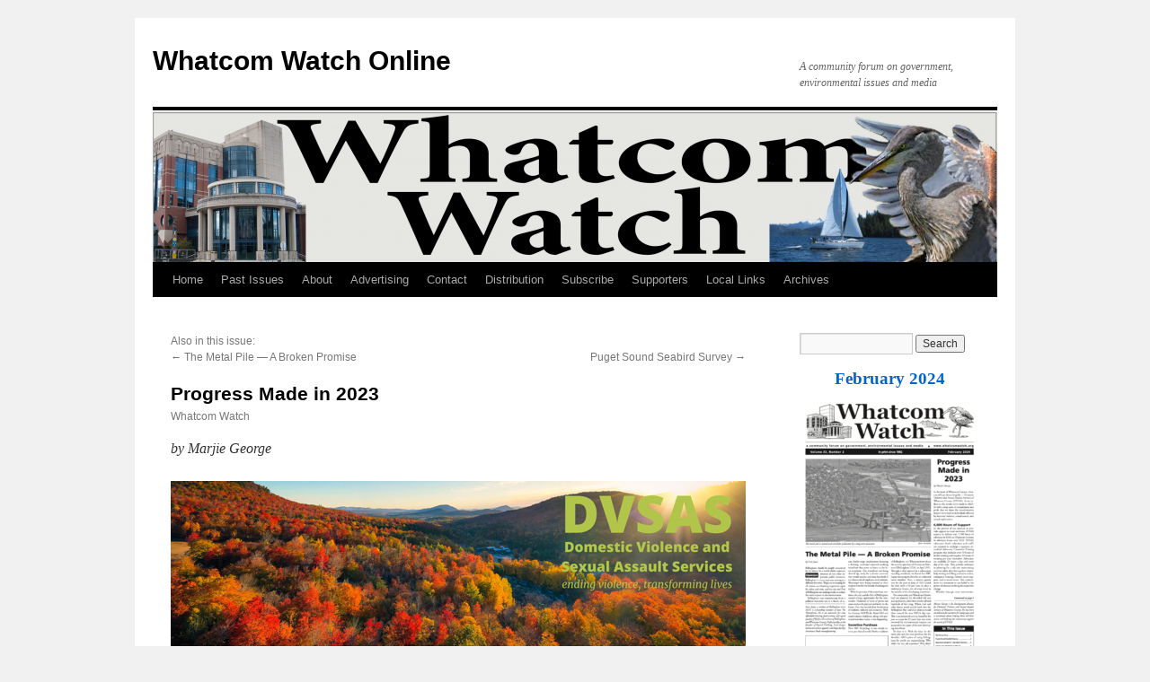

--- FILE ---
content_type: text/html; charset=UTF-8
request_url: https://whatcomwatch.org/index.php/article/progress-made-in-2023/
body_size: 63033
content:
<!DOCTYPE html>
<html lang="en-US">
<head>
<meta charset="UTF-8" />
<title>Progress Made in 2023 | Whatcom Watch Online</title>
<link rel="profile" href="http://gmpg.org/xfn/11" />
<link rel="stylesheet" type="text/css" media="all" href="https://whatcomwatch.org/wpww2/wp-content/themes/twentyten/style.css" />
<link rel="pingback" href="https://whatcomwatch.org/wpww2/xmlrpc.php" />
<meta name='robots' content='max-image-preview:large' />
<link rel='dns-prefetch' href='//s.w.org' />
<link rel="alternate" type="application/rss+xml" title="Whatcom Watch Online &raquo; Feed" href="https://whatcomwatch.org/index.php/feed/" />
<link rel="alternate" type="application/rss+xml" title="Whatcom Watch Online &raquo; Comments Feed" href="https://whatcomwatch.org/index.php/comments/feed/" />
		<!-- This site uses the Google Analytics by ExactMetrics plugin v6.7.0 - Using Analytics tracking - https://www.exactmetrics.com/ -->
							<script src="//www.googletagmanager.com/gtag/js?id=UA-64747216-1"  type="text/javascript" data-cfasync="false"></script>
			<script type="text/javascript" data-cfasync="false">
				var em_version = '6.7.0';
				var em_track_user = true;
				var em_no_track_reason = '';
				
								var disableStr = 'ga-disable-UA-64747216-1';

				/* Function to detect opted out users */
				function __gtagTrackerIsOptedOut() {
					return document.cookie.indexOf( disableStr + '=true' ) > - 1;
				}

				/* Disable tracking if the opt-out cookie exists. */
				if ( __gtagTrackerIsOptedOut() ) {
					window[disableStr] = true;
				}

				/* Opt-out function */
				function __gtagTrackerOptout() {
					document.cookie = disableStr + '=true; expires=Thu, 31 Dec 2099 23:59:59 UTC; path=/';
					window[disableStr] = true;
				}

				if ( 'undefined' === typeof gaOptout ) {
					function gaOptout() {
						__gtagTrackerOptout();
					}
				}
								window.dataLayer = window.dataLayer || [];
				if ( em_track_user ) {
					function __gtagTracker() {dataLayer.push( arguments );}
					__gtagTracker( 'js', new Date() );
					__gtagTracker( 'set', {
						'developer_id.dNDMyYj' : true,
						                    });
					__gtagTracker( 'config', 'UA-64747216-1', {
						forceSSL:true,					} );
										window.gtag = __gtagTracker;										(
						function () {
							/* https://developers.google.com/analytics/devguides/collection/analyticsjs/ */
							/* ga and __gaTracker compatibility shim. */
							var noopfn = function () {
								return null;
							};
							var newtracker = function () {
								return new Tracker();
							};
							var Tracker = function () {
								return null;
							};
							var p = Tracker.prototype;
							p.get = noopfn;
							p.set = noopfn;
							p.send = function (){
								var args = Array.prototype.slice.call(arguments);
								args.unshift( 'send' );
								__gaTracker.apply(null, args);
							};
							var __gaTracker = function () {
								var len = arguments.length;
								if ( len === 0 ) {
									return;
								}
								var f = arguments[len - 1];
								if ( typeof f !== 'object' || f === null || typeof f.hitCallback !== 'function' ) {
									if ( 'send' === arguments[0] ) {
										var hitConverted, hitObject = false, action;
										if ( 'event' === arguments[1] ) {
											if ( 'undefined' !== typeof arguments[3] ) {
												hitObject = {
													'eventAction': arguments[3],
													'eventCategory': arguments[2],
													'eventLabel': arguments[4],
													'value': arguments[5] ? arguments[5] : 1,
												}
											}
										}
										if ( typeof arguments[2] === 'object' ) {
											hitObject = arguments[2];
										}
										if ( typeof arguments[5] === 'object' ) {
											Object.assign( hitObject, arguments[5] );
										}
										if ( 'undefined' !== typeof (
											arguments[1].hitType
										) ) {
											hitObject = arguments[1];
										}
										if ( hitObject ) {
											action = 'timing' === arguments[1].hitType ? 'timing_complete' : hitObject.eventAction;
											hitConverted = mapArgs( hitObject );
											__gtagTracker( 'event', action, hitConverted );
										}
									}
									return;
								}

								function mapArgs( args ) {
									var gaKey, hit = {};
									var gaMap = {
										'eventCategory': 'event_category',
										'eventAction': 'event_action',
										'eventLabel': 'event_label',
										'eventValue': 'event_value',
										'nonInteraction': 'non_interaction',
										'timingCategory': 'event_category',
										'timingVar': 'name',
										'timingValue': 'value',
										'timingLabel': 'event_label',
									};
									for ( gaKey in gaMap ) {
										if ( 'undefined' !== typeof args[gaKey] ) {
											hit[gaMap[gaKey]] = args[gaKey];
										}
									}
									return hit;
								}

								try {
									f.hitCallback();
								} catch ( ex ) {
								}
							};
							__gaTracker.create = newtracker;
							__gaTracker.getByName = newtracker;
							__gaTracker.getAll = function () {
								return [];
							};
							__gaTracker.remove = noopfn;
							__gaTracker.loaded = true;
							window['__gaTracker'] = __gaTracker;
						}
					)();
									} else {
										console.log( "" );
					( function () {
							function __gtagTracker() {
								return null;
							}
							window['__gtagTracker'] = __gtagTracker;
							window['gtag'] = __gtagTracker;
					} )();
									}
			</script>
				<!-- / Google Analytics by ExactMetrics -->
				<script type="text/javascript">
			window._wpemojiSettings = {"baseUrl":"https:\/\/s.w.org\/images\/core\/emoji\/13.0.1\/72x72\/","ext":".png","svgUrl":"https:\/\/s.w.org\/images\/core\/emoji\/13.0.1\/svg\/","svgExt":".svg","source":{"concatemoji":"https:\/\/whatcomwatch.org\/wpww2\/wp-includes\/js\/wp-emoji-release.min.js?ver=5.7.14"}};
			!function(e,a,t){var n,r,o,i=a.createElement("canvas"),p=i.getContext&&i.getContext("2d");function s(e,t){var a=String.fromCharCode;p.clearRect(0,0,i.width,i.height),p.fillText(a.apply(this,e),0,0);e=i.toDataURL();return p.clearRect(0,0,i.width,i.height),p.fillText(a.apply(this,t),0,0),e===i.toDataURL()}function c(e){var t=a.createElement("script");t.src=e,t.defer=t.type="text/javascript",a.getElementsByTagName("head")[0].appendChild(t)}for(o=Array("flag","emoji"),t.supports={everything:!0,everythingExceptFlag:!0},r=0;r<o.length;r++)t.supports[o[r]]=function(e){if(!p||!p.fillText)return!1;switch(p.textBaseline="top",p.font="600 32px Arial",e){case"flag":return s([127987,65039,8205,9895,65039],[127987,65039,8203,9895,65039])?!1:!s([55356,56826,55356,56819],[55356,56826,8203,55356,56819])&&!s([55356,57332,56128,56423,56128,56418,56128,56421,56128,56430,56128,56423,56128,56447],[55356,57332,8203,56128,56423,8203,56128,56418,8203,56128,56421,8203,56128,56430,8203,56128,56423,8203,56128,56447]);case"emoji":return!s([55357,56424,8205,55356,57212],[55357,56424,8203,55356,57212])}return!1}(o[r]),t.supports.everything=t.supports.everything&&t.supports[o[r]],"flag"!==o[r]&&(t.supports.everythingExceptFlag=t.supports.everythingExceptFlag&&t.supports[o[r]]);t.supports.everythingExceptFlag=t.supports.everythingExceptFlag&&!t.supports.flag,t.DOMReady=!1,t.readyCallback=function(){t.DOMReady=!0},t.supports.everything||(n=function(){t.readyCallback()},a.addEventListener?(a.addEventListener("DOMContentLoaded",n,!1),e.addEventListener("load",n,!1)):(e.attachEvent("onload",n),a.attachEvent("onreadystatechange",function(){"complete"===a.readyState&&t.readyCallback()})),(n=t.source||{}).concatemoji?c(n.concatemoji):n.wpemoji&&n.twemoji&&(c(n.twemoji),c(n.wpemoji)))}(window,document,window._wpemojiSettings);
		</script>
		<style type="text/css">
img.wp-smiley,
img.emoji {
	display: inline !important;
	border: none !important;
	box-shadow: none !important;
	height: 1em !important;
	width: 1em !important;
	margin: 0 .07em !important;
	vertical-align: -0.1em !important;
	background: none !important;
	padding: 0 !important;
}
</style>
	<link rel='stylesheet' id='wp-block-library-css'  href='https://whatcomwatch.org/wpww2/wp-includes/css/dist/block-library/style.min.css?ver=5.7.14' type='text/css' media='all' />
<link rel='stylesheet' id='issuem_style-css'  href='https://whatcomwatch.org/wpww2/wp-content/plugins/issuem//css/issuem.css?ver=2.1.0' type='text/css' media='all' />
<link rel='stylesheet' id='jquery-issuem-flexslider-css'  href='https://whatcomwatch.org/wpww2/wp-content/plugins/issuem//css/flexslider.css?ver=2.1.0' type='text/css' media='all' />
<link rel="stylesheet" type="text/css" href="https://whatcomwatch.org/wpww2/wp-content/plugins/smart-slider-3/library/media/smartslider.min.css?1529799785" media="all" />
<style type="text/css">.n2-ss-spinner-simple-white-container {
    position: absolute;
    top: 50%;
    left: 50%;
    margin: -20px;
    background: #fff;
    width: 20px;
    height: 20px;
    padding: 10px;
    border-radius: 50%;
    z-index: 1000;
}

.n2-ss-spinner-simple-white {
  outline: 1px solid RGBA(0,0,0,0);
  width:100%;
  height: 100%;
}

.n2-ss-spinner-simple-white:before {
    position: absolute;
    top: 50%;
    left: 50%;
    width: 20px;
    height: 20px;
    margin-top: -11px;
    margin-left: -11px;
}

.n2-ss-spinner-simple-white:not(:required):before {
    content: '';
    border-radius: 50%;
    border-top: 2px solid #333;
    border-right: 2px solid transparent;
    animation: n2SimpleWhite .6s linear infinite;
    -webkit-animation: n2SimpleWhite .6s linear infinite;
}
@keyframes n2SimpleWhite {
    to {transform: rotate(360deg);}
}

@-webkit-keyframes n2SimpleWhite {
    to {-webkit-transform: rotate(360deg);}
}</style><script type='text/javascript' id='exactmetrics-frontend-script-js-extra'>
/* <![CDATA[ */
var exactmetrics_frontend = {"js_events_tracking":"true","download_extensions":"zip,mp3,mpeg,pdf,docx,pptx,xlsx,rar","inbound_paths":"[{\"path\":\"\\\/go\\\/\",\"label\":\"affiliate\"},{\"path\":\"\\\/recommend\\\/\",\"label\":\"affiliate\"}]","home_url":"https:\/\/whatcomwatch.org","hash_tracking":"false","ua":"UA-64747216-1"};
/* ]]> */
</script>
<script type='text/javascript' src='https://whatcomwatch.org/wpww2/wp-content/plugins/google-analytics-dashboard-for-wp/assets/js/frontend-gtag.min.js?ver=6.7.0' id='exactmetrics-frontend-script-js'></script>
<script type='text/javascript' src='https://whatcomwatch.org/wpww2/wp-includes/js/jquery/jquery.min.js?ver=3.5.1' id='jquery-core-js'></script>
<script type='text/javascript' src='https://whatcomwatch.org/wpww2/wp-includes/js/jquery/jquery-migrate.min.js?ver=3.3.2' id='jquery-migrate-js'></script>
<script type='text/javascript' src='https://whatcomwatch.org/wpww2/wp-content/plugins/issuem//js/jquery.flexslider-min.js?ver=2.1.0' id='jquery-issuem-flexslider-js'></script>
<link rel="https://api.w.org/" href="https://whatcomwatch.org/index.php/wp-json/" /><link rel="EditURI" type="application/rsd+xml" title="RSD" href="https://whatcomwatch.org/wpww2/xmlrpc.php?rsd" />
<link rel="wlwmanifest" type="application/wlwmanifest+xml" href="https://whatcomwatch.org/wpww2/wp-includes/wlwmanifest.xml" /> 
<meta name="generator" content="WordPress 5.7.14" />
<link rel="canonical" href="https://whatcomwatch.org/index.php/article/progress-made-in-2023/" />
<link rel='shortlink' href='https://whatcomwatch.org/?p=12039' />
<link rel="alternate" type="application/json+oembed" href="https://whatcomwatch.org/index.php/wp-json/oembed/1.0/embed?url=https%3A%2F%2Fwhatcomwatch.org%2Findex.php%2Farticle%2Fprogress-made-in-2023%2F" />
<link rel="alternate" type="text/xml+oembed" href="https://whatcomwatch.org/index.php/wp-json/oembed/1.0/embed?url=https%3A%2F%2Fwhatcomwatch.org%2Findex.php%2Farticle%2Fprogress-made-in-2023%2F&#038;format=xml" />
<script>
  (function(i,s,o,g,r,a,m){i['GoogleAnalyticsObject']=r;i[r]=i[r]||function(){
  (i[r].q=i[r].q||[]).push(arguments)},i[r].l=1*new Date();a=s.createElement(o),
  m=s.getElementsByTagName(o)[0];a.async=1;a.src=g;m.parentNode.insertBefore(a,m)
  })(window,document,'script','//www.google-analytics.com/analytics.js','ga');

  ga('create', 'UA-64747216-1', 'auto');
  ga('send', 'pageview');

</script>
<script type="text/javascript">(function(){var N=this;N.N2_=N.N2_||{r:[],d:[]},N.N2R=N.N2R||function(){N.N2_.r.push(arguments)},N.N2D=N.N2D||function(){N.N2_.d.push(arguments)}}).call(window);if(!window.n2jQuery){window.n2jQuery={ready:function(cb){console.error('n2jQuery will be deprecated!');N2R(['$'],cb)}}}window.nextend={localization:{},ready:function(cb){console.error('nextend.ready will be deprecated!');N2R('documentReady',function($){cb.call(window,$)})}};</script><script type="text/javascript" src="https://whatcomwatch.org/wpww2/wp-content/plugins/smart-slider-3/nextend/media/dist/n2.min.js?1529799785"></script>
<script type="text/javascript" src="https://whatcomwatch.org/wpww2/wp-content/plugins/smart-slider-3/nextend/media/dist/nextend-frontend.min.js?1529799785"></script>
<script type="text/javascript" src="https://whatcomwatch.org/wpww2/wp-content/plugins/smart-slider-3/library/media/dist/smartslider-frontend.min.js?1529799785"></script>
<script type="text/javascript" src="https://whatcomwatch.org/wpww2/wp-content/plugins/smart-slider-3/library/media/plugins/type/simple/simple/dist/smartslider-simple-type-frontend.min.js?1529799785"></script>
<script type="text/javascript">

</script></head>

<body class="article-template-default single single-article postid-12039 single-format-standard">
<div id="wrapper" class="hfeed">
	<div id="header">
		<div id="masthead">
			<div id="branding" role="banner">
								<div id="site-title">
					<span>
						<a href="https://whatcomwatch.org/" title="Whatcom Watch Online" rel="home">Whatcom Watch Online</a>
					</span>
				</div>
				<div id="site-description">A community forum on government, environmental issues and media</div>

										<img src="https://whatcomwatch.org/wpww2/wp-content/uploads/2015/06/cropped-BannerWhatcomWatch1.png" width="940" height="169" alt="" />
								</div><!-- #branding -->

			<div id="access" role="navigation">
			  				<div class="skip-link screen-reader-text"><a href="#content" title="Skip to content">Skip to content</a></div>
								<div class="menu"><ul>
<li ><a href="https://whatcomwatch.org/">Home</a></li><li class="page_item page-item-7"><a href="https://whatcomwatch.org/index.php/past-issues/">Past Issues</a></li>
<li class="page_item page-item-23"><a href="https://whatcomwatch.org/index.php/about/">About</a></li>
<li class="page_item page-item-46"><a href="https://whatcomwatch.org/index.php/advertising/">Advertising</a></li>
<li class="page_item page-item-25"><a href="https://whatcomwatch.org/index.php/contact/">Contact</a></li>
<li class="page_item page-item-27"><a href="https://whatcomwatch.org/index.php/distribution/">Distribution</a></li>
<li class="page_item page-item-29"><a href="https://whatcomwatch.org/index.php/subscribe/">Subscribe</a></li>
<li class="page_item page-item-31"><a href="https://whatcomwatch.org/index.php/supporters/">Supporters</a></li>
<li class="page_item page-item-108"><a href="https://whatcomwatch.org/index.php/local-links/">Local Links</a></li>
<li class="page_item page-item-129"><a href="https://whatcomwatch.org/index.php/archives/">Archives</a></li>
</ul></div>
			</div><!-- #access -->
		</div><!-- #masthead -->
	</div><!-- #header -->

	<div id="main">

		<div id="container">
			<div id="content" role="main">

			

				<div id="nav-above" class="navigation">
															Also in this issue: <br/><div class="nav-previous"> <span class="meta-nav">&larr;</span> <a href="https://whatcomwatch.org/index.php/article/the-metal-pile-a-broken-promise/">The Metal Pile — A Broken Promise</a></div>
					<div class="nav-next"><a href="https://whatcomwatch.org/index.php/article/puget-sound-seabird-survey/">Puget Sound Seabird Survey</a> <span class="meta-nav">&rarr;</span></div>
				</div><!-- #nav-above -->

				<div id="post-12039" class="post-12039 article type-article status-publish format-standard hentry issuem_issue-february-2024 issuem_issue_categories-1cover-story">
					<h1 class="entry-title">Progress Made in 2023</h1>

					<div class="entry-meta">
					<span class="meta-prep meta-prep-author"> </span> <span class="author vcard">Whatcom Watch</span>					</div>
					<!-- .entry-meta -->

					<div class="entry-content">
						<p><i>by Marjie George</i></p>
<p><a href="http://whatcomwatch.org/wpww2/wp-content/uploads/2024/02/DVSAS.png"><img loading="lazy" class="aligncenter size-full wp-image-12067" src="http://whatcomwatch.org/wpww2/wp-content/uploads/2024/02/DVSAS.png" alt="" width="640" height="192" srcset="https://whatcomwatch.org/wpww2/wp-content/uploads/2024/02/DVSAS.png 640w, https://whatcomwatch.org/wpww2/wp-content/uploads/2024/02/DVSAS-300x90.png 300w" sizes="(max-width: 640px) 100vw, 640px" /></a></p>
<p>In the heart of Whatcom County, a beacon of hope shines brightly — Domestic Violence and Sexual Assault Services of Whatcom County (DVSAS). As we reflect on the strides we’ve made in 2023, it’s with a deep sense of commitment and pride that we share the transformative impact we’ve had on individuals affected by domestic violence, sexual assault, and sexual exploitation.</p>
<p><b>6,600 Hours of Support<br />
</b>In the pursuit of our mission to provide support to local survivors, DVSAS expects to deliver over 7,500 hours of advocacy in 2023, an 18 percent increase in advocacy hours over 2022. DVSAS advocates (both volunteer and staff) are required to undergo a rigorous, accredited Advocacy Counselor Training program that includes over 50 hours of initial training and requires 32 hours of training per year thereafter. Advocates are available 24 hours a day and every day of the year. They provide assistance in planning for a safe exit, maintaining survivor safety after leaving their abuser, help writing and filing protective orders, emergency housing, forensic exam support, and so much more. This commitment is a testament to our belief in the power of advocacy to bring about positive change.<span class="Apple-converted-space"> </span></p>
<p>Whether through crisis intervention, legal advocacy, or medical support, our team is on the front lines, ensuring that survivors find their voices and reclaim their lives.</p>
<p><b>Sheltering Haven for Adults, Children<br />
</b>One of the cornerstones of our services is our Safe Housing Program, offering a safe haven for those unhoused due to intimate partner violence. In 2023, we’ve sheltered 73 adults and 57 children, providing them not just with a roof over their heads but with a supportive environment to rebuild their lives. DVSAS Safe Housing Advocates work with each client in our shelter program to help them get connected with the resources they need to transition into stable, safe, long-term housing, apply for food assistance, navigate the court and law enforcement systems that they may be engaging with to keep themselves and their children safe from further abuse. Each bednight we can provide to a survivor and their family represents a step towards safety and healing, and we are proud to have provided 7,100 bednights between January 1, 2023 and November 15, 2023.</p>
<p>At DVSAS, we understand that empowerment is a collaborative effort. Our shelter clients, on average, stay with us for 54 days. During this time, they receive not only a physical sanctuary, but also the emotional and psychological support necessary for their journey to independence. We believe in fostering resilience and self-determination in every individual we serve.</p>
<p><b>The Faces of Our Impact<br />
</b>Behind every statistic lies a story of triumph, strength, and resilience. One such story is that of Sarah*, a survivor who found solace in our emergency housing. Sarah’s journey from vulnerability to empowerment reflects the essence of our work.</p>
<p>“I am very grateful for the time I was accommodated at the shelter. It was more than I ever expected. DVSAS heard me when no one else would listen and nobody was there for me. The staff was very helpful, attentive and empathetic to my situation. Thank you for everything you did for me. You helped me through a very difficult time in my life,” shares Sarah.</p>
<p>Sarah’s experience echoes the sentiment shared by many who have found support through DVSAS. Our commitment goes beyond the numerical impact, reaching into the lives of those we serve, reminding them that they are not alone.</p>
<p>(*Name changed to protect the survivor’s privacy)</p>
<p><b>Community Partnerships<br />
</b>As we navigate the complex landscape of domestic violence, sexual assault, and exploitation, collaboration becomes paramount. DVSAS takes pride in leading the conversation in Whatcom County by partnering with other local service agencies including Lydia Place, Opportunity Council, Lummi Victims of Crime, and Bridget Collins or working with law enforcement agencies, legal systems, and policymakers on the state and local levels. Together, we form a united front against these abuses of power, working towards a community where safety and support are paramount.</p>
<p><b>Diversity and Inclusion<br />
</b>DVSAS serves a diverse range of individuals, irrespective of sexual orientation, ability, age, race, ethnicity, or gender. In 2023, we served over 1,200 individual clients, reflecting the inclusivity at the core of our mission. While most of our clients are women, many men and nonbinary survivors also utilize our services. We also recognize that we have a particular obligation to be responsive to the environmental factors in society that lead to a disproportionate rate of services accessed by BIPOC (Black, Indigenous, People of Color) survivors. Every survivor has similar struggles to overcome, but being a member of a marginalized community compounds the needs and the struggles. At DVSAS, we strive to recognize those additional barriers and work to remove any barriers that we may unintentionally add. Our doors are open to everyone, and our services are confidential and free of charge.</p>
<p><b>Future Free From Violence<br />
</b>As we celebrate the client successes of 2023, we look forward with optimism and determination. Our prevention education programs, community trainings, and workshops continue to sow the seeds of awareness and change. DVSAS remains committed to leading the charge in ending domestic violence, sexual assault, and commercial sexual exploitation.</p>
<p>The data we’ve shared today are not just statistics; they represent lives transformed, voices amplified, and futures reclaimed. As we stand on the precipice of a future free from violence, DVSAS reaffirms its dedication to being a beacon of hope, compassion, and empowerment for all those we serve.</p>
<p>Together, we are rewriting the narrative, one story of strength and resilience at a time. If you’re interested in learning more, volunteering, or connecting with our team, please visit our website www.dvsas.org or call 360-671-5714. <span class="Apple-converted-space"> </span></p>
<p>________________________</p>
<div class="page" title="Page 1">
<div class="layoutArea">
<div class="column">
<p><em>Marjie George is the development director for Domestic Violence and Sexual Assault Services of Whatcom County. She has been an advocate for survivors for many years and is passionate about helping them tell their stories and helping the community support the work of DVSAS.</em></p>
</div>
</div>
</div>
											</div><!-- .entry-content -->


					<div class="entry-utility">
						Bookmark the <a href="https://whatcomwatch.org/index.php/article/progress-made-in-2023/" title="Permalink to Progress Made in 2023" rel="bookmark">permalink</a>.											</div><!-- .entry-utility -->
				</div><!-- #post-## -->

				<div id="nav-below" class="navigation">
					Also in this issue: <br/><div class="nav-previous"> <span class="meta-nav">&larr;</span> <a href="https://whatcomwatch.org/index.php/article/the-metal-pile-a-broken-promise/">The Metal Pile — A Broken Promise</a></div>
					<div class="nav-next"><a href="https://whatcomwatch.org/index.php/article/puget-sound-seabird-survey/">Puget Sound Seabird Survey</a> <span class="meta-nav">&rarr;</span></div>
				</div><!-- #nav-below -->

				
			<div id="comments">




</div><!-- #comments -->


			</div><!-- #content -->
		</div><!-- #container -->


		<div id="primary" class="widget-area" role="complementary">
			<ul class="xoxo">

<li id="search-2" class="widget-container widget_search"><form role="search" method="get" id="searchform" class="searchform" action="https://whatcomwatch.org/">
				<div>
					<label class="screen-reader-text" for="s">Search for:</label>
					<input type="text" value="" name="s" id="s" />
					<input type="submit" id="searchsubmit" value="Search" />
				</div>
			</form></li><li id="issuem_active_issue-2" class="widget-container issuem_active_issue"><div class="issuem_active_list_widget"><p class="issuem_widget_issue_name" style="margin-bottom: 14px;"><a href="https://whatcomwatch.org/?issue=february-2024">February 2024</a></p><p class="issuem_widget_issue_cover_image"><a href="https://whatcomwatch.org/?issue=february-2024"><img width="200" height="306" src="https://whatcomwatch.org/wpww2/wp-content/uploads/2024/02/Cover-February-2024-02-02-at-9.25.55 AM-1-200x306.png" class="attachment-issuem-cover-image size-issuem-cover-image" alt="" loading="lazy" /></a></p></div></li><li id="text-8" class="widget-container widget_text">			<div class="textwidget"><div style="border: 2px solid #bbbbbb; border-radius: 3px; margin: 3px; height: 433px;">
<div style="font-size: 14px;" align="center"><b>This Business Supports<br />
Whatcom Watch</b></div>
<div style="margin-top: 10px;"><style>div#n2-ss-2{width:200px;float:left;margin:0px 0px 0px 0px;}html[dir="rtl"] div#n2-ss-2{float:right;}div#n2-ss-2 .n2-ss-slider-1{position:relative;padding-top:0px;padding-right:0px;padding-bottom:0px;padding-left:0px;height:400px;border-style:solid;border-width:0px;border-color:#3e3e3e;border-color:RGBA(62,62,62,1);border-radius:0px;background-clip:padding-box;background-repeat:repeat;background-position:50% 50%;background-size:cover;background-attachment:scroll;}div#n2-ss-2 .n2-ss-slider-background-video-container{position:absolute;left:0;top:0;width:100%;height:100%;overflow:hidden;}div#n2-ss-2 .n2-ss-slider-2{position:relative;width:100%;height:100%;}.x-firefox div#n2-ss-2 .n2-ss-slider-2{opacity:0.99999;}div#n2-ss-2 .n2-ss-slider-3{position:relative;width:100%;height:100%;overflow:hidden;outline:1px solid rgba(0,0,0,0);z-index:10;}div#n2-ss-2 .n2-ss-slide-backgrounds,div#n2-ss-2 .n2-ss-slider-3 > .n-particles-js-canvas-el,div#n2-ss-2 .n2-ss-slider-3 > .n2-ss-divider{position:absolute;left:0;top:0;width:100%;height:100%;}div#n2-ss-2 .n2-ss-slide-backgrounds{z-index:10;}div#n2-ss-2 .n2-ss-slider-3 > .n-particles-js-canvas-el{z-index:12;}div#n2-ss-2 .n2-ss-slide-backgrounds > *{overflow:hidden;}div#n2-ss-2 .n2-ss-slide{position:absolute;top:0;left:0;width:100%;height:100%;z-index:20;display:block;-webkit-backface-visibility:hidden;}div#n2-ss-2 .n2-ss-layers-container{position:relative;width:200px;height:400px;}div#n2-ss-2 .n2-ss-parallax-clip > .n2-ss-layers-container{position:absolute;right:0;}div#n2-ss-2 .n2-ss-slide{-webkit-perspective:1500px;perspective:1500px;}div#n2-ss-2 .n2-ss-slide-active{z-index:21;}</style><div class="n2-ss-margin" style="margin: 5px 2px 2px 2px;"><div id="n2-ss-2-align" class="n2-ss-align"><div class="n2-padding"><div id="n2-ss-2" data-creator="Smart Slider 3" class="n2-ss-slider n2-ow n2-has-hover n2notransition n2-ss-load-fade " data-minFontSizedesktopPortrait="4" data-minFontSizedesktopLandscape="4" data-minFontSizetabletPortrait="4" data-minFontSizetabletLandscape="4" data-minFontSizemobilePortrait="4" data-minFontSizemobileLandscape="4" style="font-size: 16px;" data-fontsize="16">
        <div class="n2-ss-slider-1 n2-ss-swipe-element n2-ow" style="">
                        <div class="n2-ss-slider-2 n2-ow">
                                <div class="n2-ss-slider-3 n2-ow" style="">

                    <div class="n2-ss-slide-backgrounds"></div><div data-slide-duration="0" data-id="20" style="cursor:pointer;" onclick="" data-href="https://SustainableConnections.org" data-n2click="window.open(this.getAttribute(&#039;data-href&#039;),&#039;_blank&#039;);" data-n2middleclick="window.open(this.getAttribute(&#039;data-href&#039;),&#039;_blank&#039;);" class="n2-ss-slide n2-ss-canvas n2-ow  n2-ss-slide-20"><div class="n2-ss-slide-background n2-ow" data-mode="center"><img data-hash="406c3e3a7d9bdf84a242c2fd84a9672f" data-desktop="//whatcomwatch.org/wpww2/wp-content/uploads/2018/12/SC.jpg" data-blur="0" data-opacity="100" data-x="50" data-y="50" src="//whatcomwatch.org/wpww2/wp-content/uploads/2018/12/SC.jpg" alt="" /></div><div class="n2-ss-layers-container n2-ow" data-csstextalign="center" style=""></div></div><div data-slide-duration="0" data-id="22" style="cursor:pointer;" onclick="" data-href="https://www.crossroadsgrocery.com/" data-n2click="window.open(this.getAttribute(&#039;data-href&#039;),&#039;_blank&#039;);" data-n2middleclick="window.open(this.getAttribute(&#039;data-href&#039;),&#039;_blank&#039;);" class="n2-ss-slide n2-ss-canvas n2-ow  n2-ss-slide-22"><div class="n2-ss-slide-background n2-ow" data-mode="center"><img data-hash="f59960b95fc74ee6ce9649181ce83cc8" data-desktop="//whatcomwatch.org/wpww2/wp-content/uploads/2018/12/CrossroadsGrocery.jpg" data-blur="0" data-opacity="100" data-x="50" data-y="50" src="//whatcomwatch.org/wpww2/wp-content/uploads/2018/12/CrossroadsGrocery.jpg" alt="" /></div><div class="n2-ss-layers-container n2-ow" data-csstextalign="center" style=""></div></div><div data-slide-duration="0" data-id="33" style="" class="n2-ss-slide n2-ss-canvas n2-ow  n2-ss-slide-33"><div class="n2-ss-slide-background n2-ow" data-mode="center"><img data-hash="6f13091b295db8d11a2b2f60cbcabbdf" data-desktop="//whatcomwatch.org/wpww2/wp-content/uploads/2019/01/Ad_PogoZone.jpg" data-blur="0" data-opacity="100" data-x="50" data-y="50" src="//whatcomwatch.org/wpww2/wp-content/uploads/2019/01/Ad_PogoZone.jpg" alt="" /></div><div class="n2-ss-layers-container n2-ow" data-csstextalign="center" style=""></div></div><div data-slide-duration="0" data-id="35" style="cursor:pointer;" onclick="" data-href="http://www.mallardicecream.com/" data-n2click="window.open(this.getAttribute(&#039;data-href&#039;),&#039;_blank&#039;);" data-n2middleclick="window.open(this.getAttribute(&#039;data-href&#039;),&#039;_blank&#039;);" class="n2-ss-slide n2-ss-canvas n2-ow  n2-ss-slide-35"><div class="n2-ss-slide-background n2-ow" data-mode="center"><img data-hash="6958e97a1cce2c69e2659431b861bfe6" data-desktop="//whatcomwatch.org/wpww2/wp-content/uploads/2019/01/Ad_Mallard.jpg" data-blur="0" data-opacity="100" data-x="50" data-y="50" src="//whatcomwatch.org/wpww2/wp-content/uploads/2019/01/Ad_Mallard.jpg" alt="" /></div><div class="n2-ss-layers-container n2-ow" data-csstextalign="center" style=""></div></div><div data-slide-duration="0" data-id="37" style="cursor:pointer;" onclick="" data-href="https://www.harmonymotorworks.com/" data-n2click="window.open(this.getAttribute(&#039;data-href&#039;),&#039;_blank&#039;);" data-n2middleclick="window.open(this.getAttribute(&#039;data-href&#039;),&#039;_blank&#039;);" class="n2-ss-slide n2-ss-canvas n2-ow  n2-ss-slide-37"><div class="n2-ss-slide-background n2-ow" data-mode="center"><img data-hash="288f08eeccc2c28c54ec0222b015b5a6" data-desktop="//whatcomwatch.org/wpww2/wp-content/uploads/2019/01/Ad_Harmony.jpg" data-blur="0" data-opacity="100" data-x="50" data-y="50" src="//whatcomwatch.org/wpww2/wp-content/uploads/2019/01/Ad_Harmony.jpg" alt="" /></div><div class="n2-ss-layers-container n2-ow" data-csstextalign="center" style=""></div></div><div data-slide-duration="0" data-id="38" style="cursor:pointer;" onclick="" data-href="https://www.facebook.com/pages/Eclipse-Bookstore/100855376626070" data-n2click="window.open(this.getAttribute(&#039;data-href&#039;),&#039;_blank&#039;);" data-n2middleclick="window.open(this.getAttribute(&#039;data-href&#039;),&#039;_blank&#039;);" class="n2-ss-slide n2-ss-canvas n2-ow  n2-ss-slide-38"><div class="n2-ss-slide-background n2-ow" data-mode="center"><img data-hash="44dbefc85ec03877cd9996eb290b08c0" data-desktop="//whatcomwatch.org/wpww2/wp-content/uploads/2019/01/Ad_Eclipse.jpg" data-blur="0" data-opacity="100" data-x="50" data-y="50" src="//whatcomwatch.org/wpww2/wp-content/uploads/2019/01/Ad_Eclipse.jpg" alt="" /></div><div class="n2-ss-layers-container n2-ow" data-csstextalign="center" style=""></div></div><div data-slide-duration="0" data-id="42" style="cursor:pointer;" onclick="" data-href="http://www.bagelrybellingham.com/" data-n2click="window.open(this.getAttribute(&#039;data-href&#039;),&#039;_blank&#039;);" data-n2middleclick="window.open(this.getAttribute(&#039;data-href&#039;),&#039;_blank&#039;);" class="n2-ss-slide n2-ss-canvas n2-ow  n2-ss-slide-42"><div class="n2-ss-slide-background n2-ow" data-mode="center"><img data-hash="8d1dd78f990e19b8e3b020373c32b681" data-desktop="//whatcomwatch.org/wpww2/wp-content/uploads/2019/01/Ad_Bagelry.jpg" data-blur="0" data-opacity="100" data-x="50" data-y="50" src="//whatcomwatch.org/wpww2/wp-content/uploads/2019/01/Ad_Bagelry.jpg" alt="" /></div><div class="n2-ss-layers-container n2-ow" data-csstextalign="center" style=""></div></div><div data-slide-duration="0" data-id="45" style="" class="n2-ss-slide n2-ss-canvas n2-ow  n2-ss-slide-45"><div class="n2-ss-slide-background n2-ow" data-mode="center"><img data-hash="2e1476b746a6c84be987d592c03eeae7" data-desktop="//whatcomwatch.org/wpww2/wp-content/uploads/2019/03/Ad_GreatHarvest.jpg" data-blur="0" data-opacity="100" data-x="50" data-y="50" src="//whatcomwatch.org/wpww2/wp-content/uploads/2019/03/Ad_GreatHarvest.jpg" alt="Great Harvest" /></div><div class="n2-ss-layers-container n2-ow" data-csstextalign="center" style=""></div></div><div data-slide-duration="0" data-id="79" style="" class="n2-ss-slide n2-ss-canvas n2-ow  n2-ss-slide-79"><div class="n2-ss-slide-background n2-ow" data-mode="center"><img data-hash="a3af2a53777e3b601bc01b333d7d8741" data-desktop="//whatcomwatch.org/wpww2/wp-content/uploads/2021/04/Ad_cowprotester.jpg" data-blur="0" data-opacity="100" data-x="50" data-y="50" src="//whatcomwatch.org/wpww2/wp-content/uploads/2021/04/Ad_cowprotester.jpg" alt="Cowism" /></div><div class="n2-ss-layers-container n2-ow" data-csstextalign="center" style=""></div></div><div data-slide-duration="0" data-id="80" style="" class="n2-ss-slide n2-ss-canvas n2-ow  n2-ss-slide-80"><div class="n2-ss-slide-background n2-ow" data-mode="center"><img data-hash="0c8c614f880e9846524b4d555b2616d7" data-desktop="//whatcomwatch.org/wpww2/wp-content/uploads/2021/04/Ad_KMRE-5-21.jpg" data-blur="0" data-opacity="100" data-x="50" data-y="50" src="//whatcomwatch.org/wpww2/wp-content/uploads/2021/04/Ad_KMRE-5-21.jpg" alt="KMRE FM" /></div><div class="n2-ss-layers-container n2-ow" data-csstextalign="center" style=""></div></div><div data-slide-duration="0" data-id="82" style="" class="n2-ss-slide n2-ss-canvas n2-ow  n2-ss-slide-82"><div class="n2-ss-slide-background n2-ow" data-mode="center"><img data-hash="74d4609f4cf253727f1a7409c4bd7285" data-desktop="//whatcomwatch.org/wpww2/wp-content/uploads/2021/04/Ad_KUGS.jpg" data-blur="0" data-opacity="100" data-x="50" data-y="50" src="//whatcomwatch.org/wpww2/wp-content/uploads/2021/04/Ad_KUGS.jpg" alt="KUGS FM" /></div><div class="n2-ss-layers-container n2-ow" data-csstextalign="center" style=""></div></div><div data-slide-duration="0" data-id="83" style="" class="n2-ss-slide n2-ss-canvas n2-ow  n2-ss-slide-83"><div class="n2-ss-slide-background n2-ow" data-mode="center"><img data-hash="b14e365167f5fab4a53d440dc38cfa3f" data-desktop="//whatcomwatch.org/wpww2/wp-content/uploads/2021/04/Ad_OldTownCafe.jpg" data-blur="0" data-opacity="100" data-x="50" data-y="50" src="//whatcomwatch.org/wpww2/wp-content/uploads/2021/04/Ad_OldTownCafe.jpg" alt="Old Town Cafe" /></div><div class="n2-ss-layers-container n2-ow" data-csstextalign="center" style=""></div></div><div data-slide-duration="0" data-id="84" style="" class="n2-ss-slide n2-ss-canvas n2-ow  n2-ss-slide-84"><div class="n2-ss-slide-background n2-ow" data-mode="center"><img data-hash="81e86e57374b563cb0792059dc5c271e" data-desktop="//whatcomwatch.org/wpww2/wp-content/uploads/2021/04/Ad_BoundaryBay.jpg" data-blur="0" data-opacity="100" data-x="50" data-y="50" src="//whatcomwatch.org/wpww2/wp-content/uploads/2021/04/Ad_BoundaryBay.jpg" alt="Boundary Bay Brewery" /></div><div class="n2-ss-layers-container n2-ow" data-csstextalign="center" style=""></div></div><div data-slide-duration="0" data-id="85" style="" class="n2-ss-slide n2-ss-canvas n2-ow  n2-ss-slide-85"><div class="n2-ss-slide-background n2-ow" data-mode="center"><img data-hash="f40302fe4b851778f3279c0d6b0144aa" data-desktop="//whatcomwatch.org/wpww2/wp-content/uploads/2021/04/Ad_RainbowAuto.jpg" data-blur="0" data-opacity="100" data-x="50" data-y="50" src="//whatcomwatch.org/wpww2/wp-content/uploads/2021/04/Ad_RainbowAuto.jpg" alt="Rainbow Auto" /></div><div class="n2-ss-layers-container n2-ow" data-csstextalign="center" style=""></div></div><div data-slide-duration="0" data-id="86" style="" class="n2-ss-slide n2-ss-canvas n2-ow  n2-ss-slide-86"><div class="n2-ss-slide-background n2-ow" data-mode="center"><img data-hash="4e923f2b2368ee84927a8348a77ba66f" data-desktop="//whatcomwatch.org/wpww2/wp-content/uploads/2021/04/Ad_VillageBooks-7-20.jpg" data-blur="0" data-opacity="100" data-x="50" data-y="50" src="//whatcomwatch.org/wpww2/wp-content/uploads/2021/04/Ad_VillageBooks-7-20.jpg" alt="Village Books" /></div><div class="n2-ss-layers-container n2-ow" data-csstextalign="center" style=""></div></div><div data-slide-duration="0" data-id="87" style="" class="n2-ss-slide n2-ss-canvas n2-ow  n2-ss-slide-87"><div class="n2-ss-slide-background n2-ow" data-mode="center"><img data-hash="6f689c7f4c7368d6d58e2eaa6b2bbfcc" data-desktop="//whatcomwatch.org/wpww2/wp-content/uploads/2021/04/Ad_PlantasNativa.jpg" data-blur="0" data-opacity="100" data-x="50" data-y="50" src="//whatcomwatch.org/wpww2/wp-content/uploads/2021/04/Ad_PlantasNativa.jpg" alt="Plantas Nativa" /></div><div class="n2-ss-layers-container n2-ow" data-csstextalign="center" style=""></div></div><div data-slide-duration="0" data-id="89" style="" class="n2-ss-slide n2-ss-canvas n2-ow  n2-ss-slide-89"><div class="n2-ss-slide-background n2-ow" data-mode="center"><img data-hash="a21eeedd3832931223fa9f2abb1abefc" data-desktop="//whatcomwatch.org/wpww2/wp-content/uploads/2021/04/Ad_PaperDreams-7-20.jpg" data-blur="0" data-opacity="100" data-x="50" data-y="50" src="//whatcomwatch.org/wpww2/wp-content/uploads/2021/04/Ad_PaperDreams-7-20.jpg" alt="Paper Dreams" /></div><div class="n2-ss-layers-container n2-ow" data-csstextalign="center" style=""></div></div><div data-slide-duration="0" data-id="109" style="" class="n2-ss-slide n2-ss-canvas n2-ow  n2-ss-slide-109"><div class="n2-ss-slide-background n2-ow" data-mode="center"><img data-hash="1ed6c964551f4840ea6814d10b6c42be" data-desktop="//whatcomwatch.org/wpww2/wp-content/uploads/2022/05/Ad_TaxTime.jpg" data-blur="0" data-opacity="100" data-x="50" data-y="50" src="//whatcomwatch.org/wpww2/wp-content/uploads/2022/05/Ad_TaxTime.jpg" alt="Tax Time" /></div><div class="n2-ss-layers-container n2-ow" data-csstextalign="center" style=""></div></div><div data-slide-duration="0" data-id="116" style="" class="n2-ss-slide n2-ss-canvas n2-ow  n2-ss-slide-116"><div class="n2-ss-slide-background n2-ow" data-mode="center"><img data-hash="53afae1cf1eb2f7b2294fcb7baa63a2a" data-desktop="//whatcomwatch.org/wpww2/wp-content/uploads/2023/03/Ad_BellinghamMusic2023.jpg" data-blur="0" data-opacity="100" data-x="50" data-y="50" src="//whatcomwatch.org/wpww2/wp-content/uploads/2023/03/Ad_BellinghamMusic2023.jpg" alt="Bellingham Music" /></div><div class="n2-ss-layers-container n2-ow" data-csstextalign="center" style=""></div></div><div data-slide-duration="0" data-id="119" style="" class="n2-ss-slide n2-ss-canvas n2-ow  n2-ss-slide-119"><div class="n2-ss-slide-background n2-ow" data-mode="center"><img data-hash="6078ecf6e3df18535a36a27d6c3e18b1" data-desktop="//whatcomwatch.org/wpww2/wp-content/uploads/2023/05/Ad_YMCA-6-23.jpg" data-blur="0" data-opacity="100" data-x="50" data-y="50" src="//whatcomwatch.org/wpww2/wp-content/uploads/2023/05/Ad_YMCA-6-23.jpg" alt="Whatcom Family YMCA" /></div><div class="n2-ss-layers-container n2-ow" data-csstextalign="center" style=""></div></div><div data-slide-duration="0" data-id="121" style="" class="n2-ss-slide n2-ss-canvas n2-ow  n2-ss-slide-121"><div class="n2-ss-slide-background n2-ow" data-mode="center"><img data-hash="e69826e34ad20c59d0fcc4a53c7c8fa3" data-desktop="//whatcomwatch.org/wpww2/wp-content/uploads/2024/01/Ad_SalishCurrent.jpg" data-blur="0" data-opacity="100" data-x="50" data-y="50" src="//whatcomwatch.org/wpww2/wp-content/uploads/2024/01/Ad_SalishCurrent.jpg" alt="Salish Current" /></div><div class="n2-ss-layers-container n2-ow" data-csstextalign="center" style=""></div></div><div data-slide-duration="0" data-id="124" style="" class="n2-ss-slide n2-ss-canvas n2-ow  n2-ss-slide-124"><div class="n2-ss-slide-background n2-ow" data-mode="center"><img data-hash="d48e6c4f02066d99ddef8c62ad523449" data-desktop="//whatcomwatch.org/wpww2/wp-content/uploads/2024/07/Ad_Wild-Bird-24.jpg" data-blur="0" data-opacity="100" data-x="50" data-y="50" src="//whatcomwatch.org/wpww2/wp-content/uploads/2024/07/Ad_Wild-Bird-24.jpg" alt="Wild Bird Chalet" /></div><div class="n2-ss-layers-container n2-ow" data-csstextalign="center" style=""></div></div><div data-slide-duration="0" data-id="125" style="" class="n2-ss-slide n2-ss-canvas n2-ow  n2-ss-slide-125"><div class="n2-ss-slide-background n2-ow" data-mode="center"><img data-hash="1814fd2134d302806762147c4f5da3b7" data-desktop="//whatcomwatch.org/wpww2/wp-content/uploads/2024/12/Ad_Food-Coop-11-2024.jpg" data-blur="0" data-opacity="100" data-x="50" data-y="50" src="//whatcomwatch.org/wpww2/wp-content/uploads/2024/12/Ad_Food-Coop-11-2024.jpg" alt="Community Food Coop" /></div><div class="n2-ss-layers-container n2-ow" data-csstextalign="center" style=""></div></div><div data-slide-duration="0" data-id="126" style="" class="n2-ss-slide n2-ss-canvas n2-ow  n2-ss-slide-126"><div class="n2-ss-slide-background n2-ow" data-mode="center"><img data-hash="43d36965c23c75fb9c6acd977c32d361" data-desktop="//whatcomwatch.org/wpww2/wp-content/uploads/2025/05/Ad_makeshift-5-1-25.jpg" data-blur="0" data-opacity="100" data-x="50" data-y="50" src="//whatcomwatch.org/wpww2/wp-content/uploads/2025/05/Ad_makeshift-5-1-25.jpg" alt="Makeshift Art Space" /></div><div class="n2-ss-layers-container n2-ow" data-csstextalign="center" style=""></div></div><div data-slide-duration="0" data-id="129" style="" class="n2-ss-slide n2-ss-canvas n2-ow  n2-ss-slide-129"><div class="n2-ss-slide-background n2-ow" data-mode="center"><img data-hash="fac0067ad21fdca8bde058ad702ce10b" data-desktop="//whatcomwatch.org/wpww2/wp-content/uploads/2025/05/Ad_kzax-5-1-25.jpg" data-blur="0" data-opacity="100" data-x="50" data-y="50" src="//whatcomwatch.org/wpww2/wp-content/uploads/2025/05/Ad_kzax-5-1-25.jpg" alt="KZAX radio" /></div><div class="n2-ss-layers-container n2-ow" data-csstextalign="center" style=""></div></div><div data-slide-duration="0" data-id="130" style="" class="n2-ss-slide n2-ss-canvas n2-ow  n2-ss-slide-130"><div class="n2-ss-slide-background n2-ow" data-mode="center"><img data-hash="2dad5213d0228fb285ff9cec2aa7de26" data-desktop="//whatcomwatch.org/wpww2/wp-content/uploads/2025/05/Ad_Clarkworks-2025.jpg" data-blur="0" data-opacity="100" data-x="50" data-y="50" src="//whatcomwatch.org/wpww2/wp-content/uploads/2025/05/Ad_Clarkworks-2025.jpg" alt="Clarkwork" /></div><div class="n2-ss-layers-container n2-ow" data-csstextalign="center" style=""></div></div><div data-slide-duration="0" data-id="135" style="" class="n2-ss-slide n2-ss-canvas n2-ow  n2-ss-slide-135"><div class="n2-ss-slide-background n2-ow" data-mode="center"><img data-hash="74041d019819cf0ebeec7df9038290fc" data-desktop="//whatcomwatch.org/wpww2/wp-content/uploads/2025/08/Ad_HollysMP-Aug25.jpg" data-blur="0" data-opacity="100" data-x="50" data-y="50" src="//whatcomwatch.org/wpww2/wp-content/uploads/2025/08/Ad_HollysMP-Aug25.jpg" alt="Holly&#039;s Meat Pies" /></div><div class="n2-ss-layers-container n2-ow" data-csstextalign="center" style=""></div></div><div data-first="1" data-slide-duration="0" data-id="132" style="" class="n2-ss-slide n2-ss-canvas n2-ow  n2-ss-slide-132"><div class="n2-ss-slide-background n2-ow" data-mode="center"><img data-hash="f544a4be7ec7486576810e6ff1c5206e" data-desktop="//whatcomwatch.org/wpww2/wp-content/uploads/2025/07/Ad_Aladdins-july25.jpg" data-blur="0" data-opacity="100" data-x="50" data-y="50" src="//whatcomwatch.org/wpww2/wp-content/uploads/2025/07/Ad_Aladdins-july25.jpg" alt="Aladdin&#039;s Antiques and Records" /></div><div class="n2-ss-layers-container n2-ow" data-csstextalign="center" style=""></div></div>                </div>
            </div>
                    </div>
        </div><div class="n2-clear"></div><div id="n2-ss-2-spinner" style="display: none;"><div><div class="n2-ss-spinner-simple-white-container"><div class="n2-ss-spinner-simple-white"></div></div></div></div></div></div></div><script type="text/javascript">N2R(["nextend-frontend","smartslider-frontend","smartslider-simple-type-frontend"],function(){new N2Classes.SmartSliderSimple('#n2-ss-2', {"admin":false,"translate3d":1,"callbacks":"","background.video.mobile":1,"align":"normal","isDelayed":0,"load":{"fade":1,"scroll":0},"playWhenVisible":1,"playWhenVisibleAt":0.5,"responsive":{"desktop":1,"tablet":1,"mobile":1,"onResizeEnabled":true,"type":"auto","downscale":1,"upscale":1,"minimumHeight":0,"maximumHeight":3000,"maximumSlideWidth":3000,"maximumSlideWidthLandscape":3000,"maximumSlideWidthTablet":3000,"maximumSlideWidthTabletLandscape":3000,"maximumSlideWidthMobile":3000,"maximumSlideWidthMobileLandscape":3000,"maximumSlideWidthConstrainHeight":0,"forceFull":0,"forceFullOverflowX":"body","forceFullHorizontalSelector":"","constrainRatio":1,"verticalOffsetSelectors":"","decreaseSliderHeight":0,"focusUser":0,"focusAutoplay":0,"deviceModes":{"desktopPortrait":1,"desktopLandscape":0,"tabletPortrait":1,"tabletLandscape":0,"mobilePortrait":1,"mobileLandscape":0},"normalizedDeviceModes":{"unknownUnknown":["unknown","Unknown"],"desktopPortrait":["desktop","Portrait"],"desktopLandscape":["desktop","Portrait"],"tabletPortrait":["tablet","Portrait"],"tabletLandscape":["tablet","Portrait"],"mobilePortrait":["mobile","Portrait"],"mobileLandscape":["mobile","Portrait"]},"verticalRatioModifiers":{"unknownUnknown":1,"desktopPortrait":1,"desktopLandscape":1,"tabletPortrait":1,"tabletLandscape":1,"mobilePortrait":1,"mobileLandscape":1},"minimumFontSizes":{"desktopPortrait":4,"desktopLandscape":4,"tabletPortrait":4,"tabletLandscape":4,"mobilePortrait":4,"mobileLandscape":4},"ratioToDevice":{"Portrait":{"tablet":0.6999999999999999555910790149937383830547332763671875,"mobile":0.5},"Landscape":{"tablet":0,"mobile":0}},"sliderWidthToDevice":{"desktopPortrait":200,"desktopLandscape":200,"tabletPortrait":140,"tabletLandscape":0,"mobilePortrait":100,"mobileLandscape":0},"basedOn":"combined","orientationMode":"width_and_height","scrollFix":0,"overflowHiddenPage":0,"desktopPortraitScreenWidth":1200,"tabletPortraitScreenWidth":800,"mobilePortraitScreenWidth":440,"tabletLandscapeScreenWidth":800,"mobileLandscapeScreenWidth":440},"controls":{"scroll":0,"drag":1,"touch":"horizontal","keyboard":1,"tilt":0},"lazyLoad":0,"lazyLoadNeighbor":0,"blockrightclick":0,"maintainSession":0,"autoplay":{"enabled":1,"start":1,"duration":6000,"autoplayToSlide":-1,"autoplayToSlideIndex":-1,"allowReStart":0,"pause":{"click":1,"mouse":"0","mediaStarted":1},"resume":{"click":0,"mouse":0,"mediaEnded":1,"slidechanged":0}},"perspective":1500,"layerMode":{"playOnce":0,"playFirstLayer":1,"mode":"skippable","inAnimation":"mainInEnd"},"background.parallax.tablet":0,"background.parallax.mobile":0,"initCallbacks":[],"allowBGImageAttachmentFixed":false,"bgAnimationsColor":"RGBA(51,51,51,1)","bgAnimations":0,"mainanimation":{"type":"fade","duration":800,"delay":0,"ease":"easeOutQuad","parallax":0,"shiftedBackgroundAnimation":0},"carousel":1,"dynamicHeight":0});});</script><div id="n2-ss-2-placeholder" style="position: relative;z-index:2;color:RGBA(0,0,0,0);max-height:3000px;"><img style="width: 100%; max-width:3000px; display: block;" class="n2-ow" src="[data-uri]" alt="Slider" /></div></div>
</div>
</div>
		</li><li id="categories-2" class="widget-container issuem_widget_categories"><h3 class="widget-title">Article Categories</h3>		<ul>
	<li class="cat-item cat-item-3"><a href="https://whatcomwatch.org/index.php/article-categories/1cover-story/">Cover Story</a>
</li>
	<li class="cat-item cat-item-5"><a href="https://whatcomwatch.org/index.php/article-categories/2beaks-and-bills/">Beaks and Bills</a>
</li>
	<li class="cat-item cat-item-7"><a href="https://whatcomwatch.org/index.php/article-categories/3dear-watchers/">Dear Watchers</a>
</li>
	<li class="cat-item cat-item-9"><a href="https://whatcomwatch.org/index.php/article-categories/4being-frank/">Being Frank</a>
</li>
	<li class="cat-item cat-item-8"><a href="https://whatcomwatch.org/index.php/article-categories/6watching-government/">Watching Government</a>
</li>
	<li class="cat-item cat-item-34"><a href="https://whatcomwatch.org/index.php/article-categories/agriculture/">Agriculture</a>
</li>
	<li class="cat-item cat-item-51"><a href="https://whatcomwatch.org/index.php/article-categories/ballot-measure/">Ballot Measure</a>
</li>
	<li class="cat-item cat-item-86"><a href="https://whatcomwatch.org/index.php/article-categories/bay-cleanup/">Bay Cleanup</a>
</li>
	<li class="cat-item cat-item-203"><a href="https://whatcomwatch.org/index.php/article-categories/bellingham-city-council/">Bellingham City Council</a>
</li>
	<li class="cat-item cat-item-74"><a href="https://whatcomwatch.org/index.php/article-categories/bellingham-parks/">Bellingham Parks</a>
</li>
	<li class="cat-item cat-item-158"><a href="https://whatcomwatch.org/index.php/article-categories/beyond-fossil-fuels/">Beyond Fossil Fuels</a>
</li>
	<li class="cat-item cat-item-105"><a href="https://whatcomwatch.org/index.php/article-categories/bird-watching/">Bird Watching</a>
</li>
	<li class="cat-item cat-item-46"><a href="https://whatcomwatch.org/index.php/article-categories/book-review/">Book Review</a>
</li>
	<li class="cat-item cat-item-54"><a href="https://whatcomwatch.org/index.php/article-categories/campaign-2016/">Campaign 2016</a>
</li>
	<li class="cat-item cat-item-178"><a href="https://whatcomwatch.org/index.php/article-categories/candidates/">Candidates</a>
</li>
	<li class="cat-item cat-item-75"><a href="https://whatcomwatch.org/index.php/article-categories/climate/">Climate</a>
</li>
	<li class="cat-item cat-item-26"><a href="https://whatcomwatch.org/index.php/article-categories/commentary/">Commentary</a>
</li>
	<li class="cat-item cat-item-128"><a href="https://whatcomwatch.org/index.php/article-categories/community-service-providers/">Community Service Providers</a>
</li>
	<li class="cat-item cat-item-168"><a href="https://whatcomwatch.org/index.php/article-categories/community-service-spotlight/">Community Service Spotlight</a>
</li>
	<li class="cat-item cat-item-141"><a href="https://whatcomwatch.org/index.php/article-categories/conservation/">Conservation</a>
</li>
	<li class="cat-item cat-item-63"><a href="https://whatcomwatch.org/index.php/article-categories/conservation-district-election/">Conservation District Election</a>
</li>
	<li class="cat-item cat-item-21"><a href="https://whatcomwatch.org/index.php/article-categories/county-charter-review/">County Charter Review</a>
</li>
	<li class="cat-item cat-item-19"><a href="https://whatcomwatch.org/index.php/article-categories/county-elections/">County Elections</a>
</li>
	<li class="cat-item cat-item-173"><a href="https://whatcomwatch.org/index.php/article-categories/dear-sasquatch/">Dear Sasquatch</a>
</li>
	<li class="cat-item cat-item-47"><a href="https://whatcomwatch.org/index.php/article-categories/development/">Development</a>
</li>
	<li class="cat-item cat-item-72"><a href="https://whatcomwatch.org/index.php/article-categories/earth/">Earth</a>
</li>
	<li class="cat-item cat-item-59"><a href="https://whatcomwatch.org/index.php/article-categories/editorial/">Editorial</a>
</li>
	<li class="cat-item cat-item-126"><a href="https://whatcomwatch.org/index.php/article-categories/education/">Education</a>
</li>
	<li class="cat-item cat-item-83"><a href="https://whatcomwatch.org/index.php/article-categories/election-2017/">Election 2017</a>
</li>
	<li class="cat-item cat-item-302"><a href="https://whatcomwatch.org/index.php/article-categories/election-2024/">Election 2024</a>
</li>
	<li class="cat-item cat-item-29"><a href="https://whatcomwatch.org/index.php/article-categories/election-results/">Election Results</a>
</li>
	<li class="cat-item cat-item-33"><a href="https://whatcomwatch.org/index.php/article-categories/energy/">Energy</a>
</li>
	<li class="cat-item cat-item-22"><a href="https://whatcomwatch.org/index.php/article-categories/fossil-fuels/">Fossil Fuels</a>
</li>
	<li class="cat-item cat-item-160"><a href="https://whatcomwatch.org/index.php/article-categories/full-bloom-farm/">Full Bloom Farm</a>
</li>
	<li class="cat-item cat-item-92"><a href="https://whatcomwatch.org/index.php/article-categories/gardening/">Gardening</a>
</li>
	<li class="cat-item cat-item-35"><a href="https://whatcomwatch.org/index.php/article-categories/global-warming/">Global Warming</a>
</li>
	<li class="cat-item cat-item-27"><a href="https://whatcomwatch.org/index.php/article-categories/guest-series/">Guest Author</a>
</li>
	<li class="cat-item cat-item-132"><a href="https://whatcomwatch.org/index.php/article-categories/health-digital/">Health/Digital</a>
</li>
	<li class="cat-item cat-item-71"><a href="https://whatcomwatch.org/index.php/article-categories/healthcare/">Healthcare</a>
</li>
	<li class="cat-item cat-item-68"><a href="https://whatcomwatch.org/index.php/article-categories/housing/">Housing</a>
</li>
	<li class="cat-item cat-item-64"><a href="https://whatcomwatch.org/index.php/article-categories/human-rights-film-festival/">Human Rights Film Festival</a>
</li>
	<li class="cat-item cat-item-98"><a href="https://whatcomwatch.org/index.php/article-categories/i-1631/">I-1631</a>
</li>
	<li class="cat-item cat-item-93"><a href="https://whatcomwatch.org/index.php/article-categories/incarceration/">Incarceration</a>
</li>
	<li class="cat-item cat-item-130"><a href="https://whatcomwatch.org/index.php/article-categories/internet/">Internet</a>
</li>
	<li class="cat-item cat-item-40"><a href="https://whatcomwatch.org/index.php/article-categories/journalism/">Journalism</a>
</li>
	<li class="cat-item cat-item-171"><a href="https://whatcomwatch.org/index.php/article-categories/kushan-carbon-trust/">Kushan Carbon Trust</a>
</li>
	<li class="cat-item cat-item-193"><a href="https://whatcomwatch.org/index.php/article-categories/lake-whatcom/">Lake Whatcom</a>
</li>
	<li class="cat-item cat-item-388"><a href="https://whatcomwatch.org/index.php/article-categories/lands-preservation/">Lands preservation</a>
</li>
	<li class="cat-item cat-item-37"><a href="https://whatcomwatch.org/index.php/article-categories/letter-to-the-editor/">Letter to the Editor</a>
</li>
	<li class="cat-item cat-item-108"><a href="https://whatcomwatch.org/index.php/article-categories/life-before-flowers/">Life Before Flowers</a>
</li>
	<li class="cat-item cat-item-24"><a href="https://whatcomwatch.org/index.php/article-categories/looking-back/">Looking Back</a>
</li>
	<li class="cat-item cat-item-176"><a href="https://whatcomwatch.org/index.php/article-categories/lummi/">Lummi</a>
</li>
	<li class="cat-item cat-item-60"><a href="https://whatcomwatch.org/index.php/article-categories/march-election/">March Election</a>
</li>
	<li class="cat-item cat-item-53"><a href="https://whatcomwatch.org/index.php/article-categories/marine-life/">Marine Life</a>
</li>
	<li class="cat-item cat-item-241"><a href="https://whatcomwatch.org/index.php/article-categories/media-and-publications/">media and publications</a>
</li>
	<li class="cat-item cat-item-556"><a href="https://whatcomwatch.org/index.php/article-categories/native-plant-neighbors/">Native Plant Neighbors</a>
</li>
	<li class="cat-item cat-item-213"><a href="https://whatcomwatch.org/index.php/article-categories/natural-biology/">Natural Biology</a>
</li>
	<li class="cat-item cat-item-52"><a href="https://whatcomwatch.org/index.php/article-categories/natural-history/">Natural History</a>
</li>
	<li class="cat-item cat-item-61"><a href="https://whatcomwatch.org/index.php/article-categories/northwest-gardening/">Northwest Gardening</a>
</li>
	<li class="cat-item cat-item-57"><a href="https://whatcomwatch.org/index.php/article-categories/obituary/">Obituary</a>
</li>
	<li class="cat-item cat-item-70"><a href="https://whatcomwatch.org/index.php/article-categories/opinion/">Opinion</a>
</li>
	<li class="cat-item cat-item-256"><a href="https://whatcomwatch.org/index.php/article-categories/pipelines/">pipelines</a>
</li>
	<li class="cat-item cat-item-18"><a href="https://whatcomwatch.org/index.php/article-categories/poetrywatch/">poetrywatch</a>
</li>
	<li class="cat-item cat-item-181"><a href="https://whatcomwatch.org/index.php/article-categories/pollution/">Pollution</a>
</li>
	<li class="cat-item cat-item-32"><a href="https://whatcomwatch.org/index.php/article-categories/port-of-bellingham/">Port of Bellingham</a>
</li>
	<li class="cat-item cat-item-255"><a href="https://whatcomwatch.org/index.php/article-categories/puget-sound/">Puget Sound</a>
</li>
	<li class="cat-item cat-item-30"><a href="https://whatcomwatch.org/index.php/article-categories/recreation/">Recreation</a>
</li>
	<li class="cat-item cat-item-324"><a href="https://whatcomwatch.org/index.php/article-categories/recycling/">Recycling</a>
</li>
	<li class="cat-item cat-item-67"><a href="https://whatcomwatch.org/index.php/article-categories/red-wheelbarrow-writers/">Red Wheelbarrow Writers</a>
</li>
	<li class="cat-item cat-item-78"><a href="https://whatcomwatch.org/index.php/article-categories/salish-sea/">Salish Sea</a>
</li>
	<li class="cat-item cat-item-39"><a href="https://whatcomwatch.org/index.php/article-categories/salmon/">Salmon</a>
</li>
	<li class="cat-item cat-item-101"><a href="https://whatcomwatch.org/index.php/article-categories/salmon-streams-and-tributaries/">Salmon Streams and Tributaries</a>
</li>
	<li class="cat-item cat-item-44"><a href="https://whatcomwatch.org/index.php/article-categories/solar-power/">Solar Power</a>
</li>
	<li class="cat-item cat-item-56"><a href="https://whatcomwatch.org/index.php/article-categories/stormwater/">Stormwater</a>
</li>
	<li class="cat-item cat-item-157"><a href="https://whatcomwatch.org/index.php/article-categories/talk-to-us/">Talk to Us</a>
</li>
	<li class="cat-item cat-item-118"><a href="https://whatcomwatch.org/index.php/article-categories/transportation/">Transportation</a>
</li>
	<li class="cat-item cat-item-251"><a href="https://whatcomwatch.org/index.php/article-categories/trees-and-forestry/">Trees and Forestry</a>
</li>
	<li class="cat-item cat-item-36"><a href="https://whatcomwatch.org/index.php/article-categories/twenty-years-ago/">Twenty Years Ago</a>
</li>
	<li class="cat-item cat-item-16"><a href="https://whatcomwatch.org/index.php/article-categories/unsung-heroes/">Unsung Heroes</a>
</li>
	<li class="cat-item cat-item-66"><a href="https://whatcomwatch.org/index.php/article-categories/watch-out/">Watch Out!!</a>
</li>
	<li class="cat-item cat-item-20"><a href="https://whatcomwatch.org/index.php/article-categories/water/">Water</a>
</li>
	<li class="cat-item cat-item-76"><a href="https://whatcomwatch.org/index.php/article-categories/whatcom-chronic-acute/">Whatcom: Chronic &amp; Acute</a>
</li>
	<li class="cat-item cat-item-209"><a href="https://whatcomwatch.org/index.php/article-categories/whatcom-county-council/">Whatcom County Council</a>
</li>
	<li class="cat-item cat-item-136"><a href="https://whatcomwatch.org/index.php/article-categories/wildfire/">Wildfire</a>
</li>
	<li class="cat-item cat-item-117"><a href="https://whatcomwatch.org/index.php/article-categories/wildlife/">Wildlife</a>
</li>
		</ul>
</li><li id="text-4" class="widget-container widget_text"><h3 class="widget-title">Previous Issues</h3>			<div class="textwidget"><a href=https://www.whatcomwatch.org/jan-2002-to-sept-2015/" target="_blank">Jan. 2002 to Sept. 2015</a><br>
<a href="http://www.whatcomwatch.org/old_issues/index.html" target="_blank" rel="noopener">Jan. 2000 to March 2002</a></div>
		</li>			</ul>
		</div><!-- #primary .widget-area -->

	</div><!-- #main -->

	<div id="footer" role="contentinfo">
		<div id="colophon">



			<div id="footer-widget-area" role="complementary">

				<div id="first" class="widget-area">
					<ul class="xoxo">
						<li id="text-6" class="widget-container widget_text">			<div class="textwidget"><p>© 1992-2018 Whatcom Watch</p>
</div>
		</li>					</ul>
				</div><!-- #first .widget-area -->



				<div id="fourth" class="widget-area">
					<ul class="xoxo">
						<li id="text-7" class="widget-container widget_text">			<div class="textwidget">Whatcom Watch Online thanks PogoZone for hosting our Web site.</div>
		</li>					</ul>
				</div><!-- #fourth .widget-area -->

			</div><!-- #footer-widget-area -->

			<div id="site-info">
				<a href="https://whatcomwatch.org/" title="Whatcom Watch Online" rel="home">
					Whatcom Watch Online				</a>
			</div><!-- #site-info -->

			<div id="site-generator">
								<a href="http://wordpress.org/" title="Semantic Personal Publishing Platform">Proudly powered by WordPress.</a>
			</div><!-- #site-generator -->

		</div><!-- #colophon -->
	</div><!-- #footer -->

</div><!-- #wrapper -->

<script type='text/javascript' src='https://whatcomwatch.org/wpww2/wp-includes/js/comment-reply.min.js?ver=5.7.14' id='comment-reply-js'></script>
<script type='text/javascript' src='https://whatcomwatch.org/wpww2/wp-includes/js/wp-embed.min.js?ver=5.7.14' id='wp-embed-js'></script>
</body>
</html>


--- FILE ---
content_type: text/css
request_url: https://whatcomwatch.org/wpww2/wp-content/plugins/issuem//css/issuem.css?ver=2.1.0
body_size: 3591
content:
/* CSS Document */

.issuem_archives_shortcode {
	position: relative;
	margin-left: auto;
	margin-right: auto;
/*this was added in July 2016 to force more than 2 archive issues per line*/
	width: 700px;
}

.issuem_archive {
	position: relative;
	float: left;
	text-align: center;
	margin-left: 2px;
	margin-right: 2px;
	padding: 2px;
	font-size: 12px;
	-webkit-border-radius: 2px;
	/*this was added August 2016 to force more issues per line*/
	width: 150px;
	border-radius: 2px;
	border: 1px solid transparent;
}

.issuem_issue_draft {
	background: #FCF;
	border: 1px solid #F0F;
}

#issuem-featured-article-slideshowholder {
	margin-left: auto;
	margin-right: auto;
	display: block;
	margin-bottom: 35px;
	border: 1px solid black;
}

#issuem-featured-article-slideshowholder .ft-title {
	padding-left: 5px; 
	padding-right: 5;
    font-size: 12px;
    font-weight: bold;
	line-height: 12pt;
}

#issuem-featured-article-thumbs-wrap {
	margin-bottom: 25px;
	text-align: center;
	overflow: hidden;
}

.issuem-featured-article-thumb {
	width: 29%;
	float: left;
	padding: 0 2%;
}

.issuem-featured-thumb-title {
	text-align: center;
}

.featured-thumb-content {
	text-align: center;	
}

.featured-thumb-byline {
	display: block;
	text-align: center;	
	clear: both;
	font-size: 12px;
	line-height: 12pt;
	text-transform: uppercase;
	letter-spacing: 0.1em;
}

.issuem_active_list_widget, .issuem_article_list_widget {
	text-align: center;
}

p.issuem_widget_issue_name {
	margin: 0;
	font-size: 14pt;
	font-weight: bold;
}

p.issuem_widget_issue_cover_image {
	margin: 0;	
}

p a.issuem_widget_issue_pdf_link {
	margin: 0;	
}

.issuem_article_list_widget p {
	margin: 0;
	line-height: 14pt;
}

.issuem_article_list_widget .issuem_widget_category {
	color: #D76A2A;
    font-size: 9pt;
    font-weight: 700;
    letter-spacing: 0.1em;
    margin: 15px 0 0;
    padding: 0;
    text-align: center;
    text-transform: uppercase;
}

.issuem_article_list_widget .issuem_widget_link {
	color: #0D4980;
    font-size: 14pt;
    font-weight: normal;
    margin: 0;
    padding: 0;
    text-align: center;
}

.issuem_article_list_widget #current_article .issuem_widget_link {
	font-weight: bold;
	color: inherit;
}

.issuem_article_list_widget .issuem_widget_tease
    font-size: 11pt;
    font-weight: normal;
    line-height: 1;
    margin-top: 0;
    padding-top: 0;
    text-align: center;
}

.issuem_articles_shortcode {
	text-align: center;
}

.issuem_articles_shortcode p {
	text-align: center;	
	margin: 0;
}

.issuem_articles_shortcode .issuem_article {
	margin-bottom: 15px;
}

.issuem_articles_shortcode .issuem_article_category {
    color: #D76A2A;
    font-size: 9pt;
    letter-spacing: 0.1em;
    margin: 0;
    padding: 0;
    text-transform: uppercase;
}

.issuem_articles_shortcode .issuem_article_link {
    color: #0D4880;
    font-size: 14pt;
    font-weight: normal;
}

.issuem_articles_shortcode .issuem_article_content {
    font-weight: normal;
}

.issuem_articles_shortcode .issuem_article_byline {
    font-size: 9pt;
    text-transform: uppercase;
    color: #231F20;
    font-weight: normal;
	letter-spacing: 0.1em;
}

div.api_error {
	clear: both;
	text-align: center;
}

.next_previous_archive_pagination {
	clear: both;
	display: block;
	width: 100%;
}

@media all and (max-width: 600px) {
	.issuem-featured-article-thumb {
		width: 100%;
		float: none;
		padding: 0 0 40px 0;
	}
}